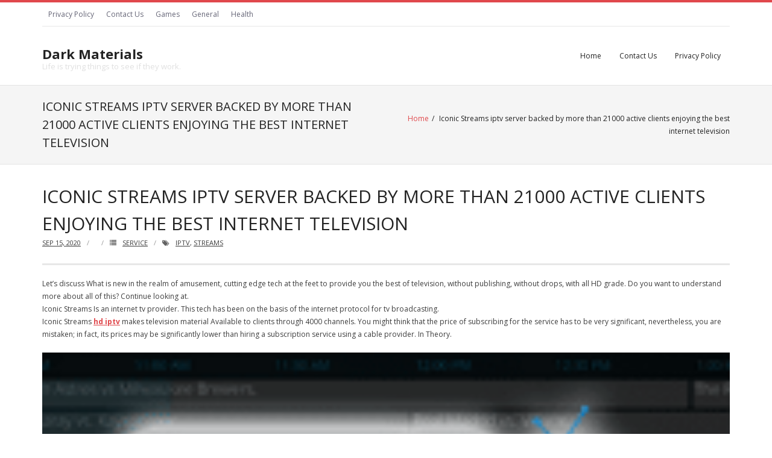

--- FILE ---
content_type: text/html; charset=UTF-8
request_url: https://ackosdiydecorative.com/iconic-streams-iptv-server-backed-by-more-than-21000-active-clients-enjoying-the-best-internet-television/
body_size: 4967
content:
<!DOCTYPE html>

<html lang="en-US">
<head>
<meta charset="UTF-8" />
<meta name="viewport" content="width=device-width" />
<link rel="profile" href="//gmpg.org/xfn/11" />
<link rel="pingback" href="https://ackosdiydecorative.com/xmlrpc.php" />

<title>Iconic Streams iptv server backed by more than 21000 active clients enjoying the best internet television &#8211; Dark Materials</title>
<link rel='dns-prefetch' href='//fonts.googleapis.com' />
<link rel='dns-prefetch' href='//s.w.org' />
<link rel="alternate" type="application/rss+xml" title="Dark Materials &raquo; Feed" href="https://ackosdiydecorative.com/feed/" />
<link rel="alternate" type="application/rss+xml" title="Dark Materials &raquo; Comments Feed" href="https://ackosdiydecorative.com/comments/feed/" />
		<script type="text/javascript">
			window._wpemojiSettings = {"baseUrl":"https:\/\/s.w.org\/images\/core\/emoji\/13.0.0\/72x72\/","ext":".png","svgUrl":"https:\/\/s.w.org\/images\/core\/emoji\/13.0.0\/svg\/","svgExt":".svg","source":{"concatemoji":"https:\/\/ackosdiydecorative.com\/wp-includes\/js\/wp-emoji-release.min.js?ver=5.5.17"}};
			!function(e,a,t){var n,r,o,i=a.createElement("canvas"),p=i.getContext&&i.getContext("2d");function s(e,t){var a=String.fromCharCode;p.clearRect(0,0,i.width,i.height),p.fillText(a.apply(this,e),0,0);e=i.toDataURL();return p.clearRect(0,0,i.width,i.height),p.fillText(a.apply(this,t),0,0),e===i.toDataURL()}function c(e){var t=a.createElement("script");t.src=e,t.defer=t.type="text/javascript",a.getElementsByTagName("head")[0].appendChild(t)}for(o=Array("flag","emoji"),t.supports={everything:!0,everythingExceptFlag:!0},r=0;r<o.length;r++)t.supports[o[r]]=function(e){if(!p||!p.fillText)return!1;switch(p.textBaseline="top",p.font="600 32px Arial",e){case"flag":return s([127987,65039,8205,9895,65039],[127987,65039,8203,9895,65039])?!1:!s([55356,56826,55356,56819],[55356,56826,8203,55356,56819])&&!s([55356,57332,56128,56423,56128,56418,56128,56421,56128,56430,56128,56423,56128,56447],[55356,57332,8203,56128,56423,8203,56128,56418,8203,56128,56421,8203,56128,56430,8203,56128,56423,8203,56128,56447]);case"emoji":return!s([55357,56424,8205,55356,57212],[55357,56424,8203,55356,57212])}return!1}(o[r]),t.supports.everything=t.supports.everything&&t.supports[o[r]],"flag"!==o[r]&&(t.supports.everythingExceptFlag=t.supports.everythingExceptFlag&&t.supports[o[r]]);t.supports.everythingExceptFlag=t.supports.everythingExceptFlag&&!t.supports.flag,t.DOMReady=!1,t.readyCallback=function(){t.DOMReady=!0},t.supports.everything||(n=function(){t.readyCallback()},a.addEventListener?(a.addEventListener("DOMContentLoaded",n,!1),e.addEventListener("load",n,!1)):(e.attachEvent("onload",n),a.attachEvent("onreadystatechange",function(){"complete"===a.readyState&&t.readyCallback()})),(n=t.source||{}).concatemoji?c(n.concatemoji):n.wpemoji&&n.twemoji&&(c(n.twemoji),c(n.wpemoji)))}(window,document,window._wpemojiSettings);
		</script>
		<style type="text/css">
img.wp-smiley,
img.emoji {
	display: inline !important;
	border: none !important;
	box-shadow: none !important;
	height: 1em !important;
	width: 1em !important;
	margin: 0 .07em !important;
	vertical-align: -0.1em !important;
	background: none !important;
	padding: 0 !important;
}
</style>
	<link rel='stylesheet' id='wp-block-library-css'  href='https://ackosdiydecorative.com/wp-includes/css/dist/block-library/style.min.css?ver=5.5.17' type='text/css' media='all' />
<link rel='stylesheet' id='contact-form-7-css'  href='https://ackosdiydecorative.com/wp-content/plugins/contact-form-7/includes/css/styles.css?ver=5.2.2' type='text/css' media='all' />
<link rel='stylesheet' id='thinkup-bootstrap-css'  href='https://ackosdiydecorative.com/wp-content/themes/renden/lib/extentions/bootstrap/css/bootstrap.min.css?ver=2.3.2' type='text/css' media='all' />
<link rel='stylesheet' id='thinkup-style-css'  href='https://ackosdiydecorative.com/wp-content/themes/renden/style.css?ver=5.5.17' type='text/css' media='all' />
<link rel='stylesheet' id='renden-magazine-thinkup-style-css'  href='https://ackosdiydecorative.com/wp-content/themes/renden-magazine/style.css?ver=1.0.14' type='text/css' media='all' />
<link rel='stylesheet' id='thinkup-google-fonts-css'  href='https://fonts.googleapis.com/css?family=Open+Sans%3A300%2C400%2C600%2C700&#038;subset=latin%2Clatin-ext' type='text/css' media='all' />
<link rel='stylesheet' id='prettyPhoto-css'  href='https://ackosdiydecorative.com/wp-content/themes/renden/lib/extentions/prettyPhoto/css/prettyPhoto.css?ver=3.1.6' type='text/css' media='all' />
<link rel='stylesheet' id='dashicons-css'  href='https://ackosdiydecorative.com/wp-includes/css/dashicons.min.css?ver=5.5.17' type='text/css' media='all' />
<link rel='stylesheet' id='font-awesome-css'  href='https://ackosdiydecorative.com/wp-content/themes/renden/lib/extentions/font-awesome/css/font-awesome.min.css?ver=4.7.0' type='text/css' media='all' />
<link rel='stylesheet' id='thinkup-shortcodes-css'  href='https://ackosdiydecorative.com/wp-content/themes/renden/styles/style-shortcodes.css?ver=1.5.9' type='text/css' media='all' />
<link rel='stylesheet' id='thinkup-responsive-css'  href='https://ackosdiydecorative.com/wp-content/themes/renden/styles/style-responsive.css?ver=1.5.9' type='text/css' media='all' />
<script type='text/javascript' src='https://ackosdiydecorative.com/wp-includes/js/jquery/jquery.js?ver=1.12.4-wp' id='jquery-core-js'></script>
<link rel="https://api.w.org/" href="https://ackosdiydecorative.com/wp-json/" /><link rel="alternate" type="application/json" href="https://ackosdiydecorative.com/wp-json/wp/v2/posts/272" /><link rel="EditURI" type="application/rsd+xml" title="RSD" href="https://ackosdiydecorative.com/xmlrpc.php?rsd" />
<link rel="wlwmanifest" type="application/wlwmanifest+xml" href="https://ackosdiydecorative.com/wp-includes/wlwmanifest.xml" /> 
<link rel='prev' title='Manage social networks with the smm panel purchased at SMMnerds is the latest' href='https://ackosdiydecorative.com/manage-social-networks-with-the-smm-panel-purchased-at-smmnerds-is-the-latest/' />
<link rel='next' title='Welcome To Know More About C-Store Distributor' href='https://ackosdiydecorative.com/welcome-to-know-more-about-c-store-distributor/' />
<meta name="generator" content="WordPress 5.5.17" />
<link rel="canonical" href="https://ackosdiydecorative.com/iconic-streams-iptv-server-backed-by-more-than-21000-active-clients-enjoying-the-best-internet-television/" />
<link rel='shortlink' href='https://ackosdiydecorative.com/?p=272' />
<link rel="alternate" type="application/json+oembed" href="https://ackosdiydecorative.com/wp-json/oembed/1.0/embed?url=https%3A%2F%2Fackosdiydecorative.com%2Ficonic-streams-iptv-server-backed-by-more-than-21000-active-clients-enjoying-the-best-internet-television%2F" />
<link rel="alternate" type="text/xml+oembed" href="https://ackosdiydecorative.com/wp-json/oembed/1.0/embed?url=https%3A%2F%2Fackosdiydecorative.com%2Ficonic-streams-iptv-server-backed-by-more-than-21000-active-clients-enjoying-the-best-internet-television%2F&#038;format=xml" />
<link rel="icon" href="https://ackosdiydecorative.com/wp-content/uploads/2020/09/cropped-13-32x32.png" sizes="32x32" />
<link rel="icon" href="https://ackosdiydecorative.com/wp-content/uploads/2020/09/cropped-13-192x192.png" sizes="192x192" />
<link rel="apple-touch-icon" href="https://ackosdiydecorative.com/wp-content/uploads/2020/09/cropped-13-180x180.png" />
<meta name="msapplication-TileImage" content="https://ackosdiydecorative.com/wp-content/uploads/2020/09/cropped-13-270x270.png" />
</head>

<body class="post-template-default single single-post postid-272 single-format-standard layout-sidebar-none layout-responsive header-style1 group-blog">
<div id="body-core" class="hfeed site">

	<a class="skip-link screen-reader-text" href="#content">Skip to content</a>
	<!-- .skip-link -->
	
	<header>
	<div id="site-header">

			
		<div id="pre-header">
		<div class="wrap-safari">
		<div id="pre-header-core" class="main-navigation">
  
						<div id="pre-header-links-inner" class="header-links"><ul id="menu-menu" class="menu"><li id="menu-item-17" class="menu-item menu-item-type-post_type menu-item-object-page menu-item-privacy-policy menu-item-17"><a href="https://ackosdiydecorative.com/privacy-policy/">Privacy Policy</a></li>
<li id="menu-item-18" class="menu-item menu-item-type-post_type menu-item-object-page menu-item-18"><a href="https://ackosdiydecorative.com/contact-us/">Contact Us</a></li>
<li id="menu-item-19" class="menu-item menu-item-type-taxonomy menu-item-object-category menu-item-19"><a href="https://ackosdiydecorative.com/category/games/">Games</a></li>
<li id="menu-item-20" class="menu-item menu-item-type-taxonomy menu-item-object-category menu-item-20"><a href="https://ackosdiydecorative.com/category/general/">General</a></li>
<li id="menu-item-21" class="menu-item menu-item-type-taxonomy menu-item-object-category menu-item-21"><a href="https://ackosdiydecorative.com/category/health/">Health</a></li>
</ul></div>			
			
		</div>
		</div>
		</div>
		<!-- #pre-header -->

		<div id="header">
		<div id="header-core">

			<div id="logo">
			<a rel="home" href="https://ackosdiydecorative.com/"><h1 rel="home" class="site-title" title="Dark Materials">Dark Materials</h1><h2 class="site-description" title="Life is trying things to see if they work.">Life is trying things to see if they work.</h2></a>			</div>

			<div id="header-links" class="main-navigation">
			<div id="header-links-inner" class="header-links">

				<ul class="menu">
<li ><a href="https://ackosdiydecorative.com/">Home</a></li><li class="page_item page-item-9"><a href="https://ackosdiydecorative.com/contact-us/">Contact Us</a></li>
<li class="page_item page-item-3"><a href="https://ackosdiydecorative.com/privacy-policy/">Privacy Policy</a></li>
</ul>
				
							</div>
			</div>
			<!-- #header-links .main-navigation -->

			<div id="header-nav"><a class="btn-navbar collapsed" data-toggle="collapse" data-target=".nav-collapse" tabindex="0"><span class="icon-bar"></span><span class="icon-bar"></span><span class="icon-bar"></span></a></div>
		</div>

			<div id="header-responsive"><div id="header-responsive-inner" class="responsive-links nav-collapse collapse"><ul><li class="page_item page-item-9"><a href="https://ackosdiydecorative.com/contact-us/">Contact Us</a></li>
<li class="page_item page-item-3"><a href="https://ackosdiydecorative.com/privacy-policy/">Privacy Policy</a></li>
</ul></div></div>			
		</div>
		<!-- #header -->

		<div id="intro" class="option2"><div class="wrap-safari"><div id="intro-core"><h1 class="page-title"><span>Iconic Streams iptv server backed by more than 21000 active clients enjoying the best internet television</span></h1><div id="breadcrumbs"><div id="breadcrumbs-core"><a href="https://ackosdiydecorative.com/">Home</a><span class="delimiter">/</span> Iconic Streams iptv server backed by more than 21000 active clients enjoying the best internet television</div></div></div></div></div>
	</div>


	</header>
	<!-- header -->

		
	<div id="content">
	<div id="content-core">

		<div id="main">
		<div id="main-core">
			
				
		<article id="post-272" class="post-272 post type-post status-publish format-standard hentry category-service tag-iptv tag-streams">

				<header class="entry-header"><h3 class="post-title">Iconic Streams iptv server backed by more than 21000 active clients enjoying the best internet television</h3><div class="entry-meta"><span class="date"><a href="https://ackosdiydecorative.com/iconic-streams-iptv-server-backed-by-more-than-21000-active-clients-enjoying-the-best-internet-television/" title="Iconic Streams iptv server backed by more than 21000 active clients enjoying the best internet television"><time datetime="2020-09-15T04:00:26+00:00">Sep 15, 2020</time></a></span><span class="author"><a href="https://ackosdiydecorative.com/author/" title="View all posts by " rel="author"></a></span><span class="category"><i class="fa fa-list"></i><a href="https://ackosdiydecorative.com/category/service/" rel="category tag">Service</a></span><span class="tags"><i class="fa fa-tags"></i><a href="https://ackosdiydecorative.com/tag/iptv/" rel="tag">Iptv</a>, <a href="https://ackosdiydecorative.com/tag/streams/" rel="tag">streams</a></span></div><div class="clearboth"></div></header><!-- .entry-header -->
		<div class="entry-content">
			<p>Let&#8217;s discuss  What is new in the realm of amusement, cutting edge tech at the feet to provide you the best of television, without publishing, without drops, with all HD grade. Do you want to understand more about all of this? Continue looking at.<br />
Iconic Streams Is an internet tv provider. This tech has been on the basis of the internet protocol for tv broadcasting.<br />
Iconic Streams <b><a href="http://iconicstreams.org/">hd iptv</a></b> makes television material  Available to clients through 4000 channels. You might think that the price of subscribing for the service has to be very significant, nevertheless, you are mistaken; in fact, its prices may be significantly lower than hiring a subscription service using a cable provider. In Theory.</p>
<p><img src="https://i.gyazo.com/b59aa13be6ca9ccd5a001a9e209669a0.png" width="100&#037;"></p>
<p>Another matter  That you are vulnerable for once you employ cable television is not only its high costs, but in addition you do not have any selection electricity from the stations that compose the bundles presented. Possibly you devote a couple bucks on stations that you won&#8217;t ever listen in to.<br />
With Iconic Streams iptv providers, this can no further be the case. Here you may build your package to suit you, saving you more money.<br />
Do you want to Watch your favorite series in one sitting down? Iconic Streams IPTV streaming lets it, if on the contrary, if you are interested in being patient, you could also watch it in your pace.<br />
Iconic Streams Is your best iptv server always concerned with its client and its family nucleus, which is the reason why it offers you the option of accessing through multiple apparatus so which everyone is able to view the things that they desire at the same time.</p>
<p>Iconic Streams Provides an excellent service in competitive costs to get the very best leisure to people, 21,417 happy customers confirm it.<br />
Please choose complete  Advantage of the exceptional assistance Iconic Streams gives; visit their website  For further information. Discuss this so that everyone can be aware of this fantastic  Alternative; inform your friends and family members. Everybody surpasses greater Television Services  Without borders or failures. Benefit from the very best of the TV at the Very Best cost about the Current market.</p>
					</div><!-- .entry-content -->

		</article>

		<div class="clearboth"></div>
				
					<nav role="navigation" id="nav-below">
	
		<div class="nav-previous"><a href="https://ackosdiydecorative.com/manage-social-networks-with-the-smm-panel-purchased-at-smmnerds-is-the-latest/" rel="prev"><span class="meta-icon"><i class="fa fa-angle-left fa-lg"></i></span><span class="meta-nav">Previous Post</span></a></div>		<div class="nav-next"><a href="https://ackosdiydecorative.com/welcome-to-know-more-about-c-store-distributor/" rel="next"><span class="meta-nav">Next Post</span><span class="meta-icon"><i class="fa fa-angle-right fa-lg"></i></span></a></div>		<div class="clearboth"></div>

	
	</nav><!-- #nav-below -->
	
				
			

		</div><!-- #main-core -->
		</div><!-- #main -->
			</div>
	</div><!-- #content -->

	<footer>
		<!-- #footer -->		
		<div id="sub-footer">

		
		<div id="sub-footer-core">
		
			<div class="copyright">
			Theme by <a href="https://www.thinkupthemes.com/" target="_blank">Think Up Themes Ltd</a>. Powered by <a href="https://www.wordpress.org/" target="_blank">WordPress</a>.			</div>
			<!-- .copyright -->

						<!-- #footer-menu -->

									
		</div>
		</div>
	</footer><!-- footer -->

</div><!-- #body-core -->

<script type='text/javascript' id='contact-form-7-js-extra'>
/* <![CDATA[ */
var wpcf7 = {"apiSettings":{"root":"https:\/\/ackosdiydecorative.com\/wp-json\/contact-form-7\/v1","namespace":"contact-form-7\/v1"},"cached":"1"};
/* ]]> */
</script>
<script type='text/javascript' src='https://ackosdiydecorative.com/wp-content/plugins/contact-form-7/includes/js/scripts.js?ver=5.2.2' id='contact-form-7-js'></script>
<script type='text/javascript' src='https://ackosdiydecorative.com/wp-content/themes/renden/lib/scripts/main-frontend.js?ver=1.5.9' id='thinkup-frontend-js'></script>
<script type='text/javascript' src='https://ackosdiydecorative.com/wp-content/themes/renden-magazine/lib/scripts/main-frontend.js?ver=1.0.14' id='renden-magazine-thinkup-frontend-js'></script>
<script type='text/javascript' src='https://ackosdiydecorative.com/wp-includes/js/imagesloaded.min.js?ver=4.1.4' id='imagesloaded-js'></script>
<script type='text/javascript' src='https://ackosdiydecorative.com/wp-content/themes/renden/lib/extentions/prettyPhoto/js/jquery.prettyPhoto.js?ver=3.1.6' id='prettyPhoto-js'></script>
<script type='text/javascript' src='https://ackosdiydecorative.com/wp-content/themes/renden/lib/extentions/bootstrap/js/bootstrap.js?ver=2.3.2' id='thinkup-bootstrap-js'></script>
<script type='text/javascript' src='https://ackosdiydecorative.com/wp-content/themes/renden/lib/scripts/plugins/ResponsiveSlides/responsiveslides.min.js?ver=1.54' id='responsiveslides-js'></script>
<script type='text/javascript' src='https://ackosdiydecorative.com/wp-content/themes/renden/lib/scripts/plugins/ResponsiveSlides/responsiveslides-call.js?ver=1.5.9' id='thinkup-responsiveslides-js'></script>
<script type='text/javascript' src='https://ackosdiydecorative.com/wp-includes/js/wp-embed.min.js?ver=5.5.17' id='wp-embed-js'></script>

</body>
</html>

<!-- Page cached by LiteSpeed Cache 5.5 on 2025-11-04 21:03:00 -->

--- FILE ---
content_type: text/css
request_url: https://ackosdiydecorative.com/wp-content/themes/renden-magazine/style.css?ver=1.0.14
body_size: 1796
content:
/*
Theme Name: Renden Magazine
Text Domain: renden-magazine
Template: renden
Version: 1.0.14
Requires at least: 5.0
Tested up to: 6.4
Requires PHP: 7.0
Description: Renden Magazine is the free version of the multi-purpose professional theme (Renden Pro) ideal for a business or blog website. The theme has a responsive layout, HD retina ready and comes with a powerful theme options panel with can be used to make awesome changes without touching any code. The theme also comes with a full width easy to use slider. Easily add a logo to your site and create a beautiful homepage using the built-in homepage layout.
Tags: one-column, two-columns, three-columns, right-sidebar, left-sidebar, custom-header, custom-menu, full-width-template, theme-options, threaded-comments, featured-images, post-formats, sticky-post, translation-ready, flexible-header, custom-background, grid-layout, footer-widgets, blog, e-commerce, photography, rtl-language-support
Author: Think Up Themes
Author URI: https://www.thinkupthemes.com
Theme URI: https://www.thinkupthemes.com/free/renden-free/
License: GNU General Public License v2 or later
License URI: https://www.gnu.org/licenses/gpl-2.0.html
*/

/* General */
h1,h2,h3,h4,h5,h6 {
}

/* Services */
.services-builder .iconmain h3 {
}

#site-header {
	border-top: 4px solid #e0484c;
}

/* Pre Header */
#pre-header {
	background: none;
}
#pre-header-core {
	border-bottom: 1px solid #e7e7e7;
}
#pre-header .header-links > ul > li:before {
	content: "";
}
#pre-header .header-links .sub-menu {
	border: 1px solid #e7e7e7;
	background: #fff;
}
#pre-header .header-links .sub-menu li {
	border-bottom: 1px solid #e7e7e7;
}
#pre-header .header-links .sub-menu li:last-child {
	border-bottom: none;
}
#pre-header .header-links .sub-menu a {
	padding-top: 10px;
	padding-bottom: 10px;
}

#pre-header-social li,
#pre-header-social li:last-child {
	border: none;
}
#pre-header-social li a {
	width: 30px;
	height: 30px;
}
#pre-header-social li i {
	font-size: 12px;
}

/* Header */
#header .menu > li.menu-hover > a,
#header .menu > li.current_page_item > a,
#header .menu > li.current-menu-ancestor > a,
#header .menu > li > a:hover {
	-webkit-box-shadow: inset 0 -3px 0 0 #e0484c;
	-moz-box-shadow: inset 0 -3px 0 0 #e0484c;
	-ms-box-shadow: inset 0 -3px 0 0 #e0484c;
	-o-box-shadow: inset 0 -3px 0 0 #e0484c;
	box-shadow: inset 0 -3px 0 0 #e0484c;
}
#header .header-links .sub-menu a {
	padding: 7px 20px !important;
}
#header .sub-menu li {
	border-left: none;
	border-right: none;
	border-bottom: 1px solid #e7e7e7;
	padding: 0 !important;
}
#header .sub-menu li:last-child {
	border-bottom: none;
}
#header .header-links > ul > li a {
	border-top: none !important;
}

#header .header-links .sub-menu {
	-webkit-box-shadow: 0 2px 5px #e7e7e7;
	-moz-box-shadow: 0 2px 5px #e7e7e7;
	-ms-box-shadow: 0 2px 5px #e7e7e7;
	-o-box-shadow: 0 2px 5px #e7e7e7;
	box-shadow: 0 2px 5px #e7e7e7;
}
#header .header-links .sub-menu a:hover,
#header .header-links .sub-menu .current-menu-item a {
	color: #fff;
	background: #e0484c;
}
#header .header-links .sub-menu .menu-parent > a:before {
	-webkit-transition: left 0.3s ease;
	-moz-transition: left 0.3s ease;
	-ms-transition: left 0.3s ease;
	-o-transition: left 0.3s ease;
	transition: left 0.3s ease;
}
#header .header-links .menu-hover > .sub-menu {
	margin-left: 0;
}

/* Slider */
#slider a.rslides_nav {
}
#slider a.rslides_nav.prev:before,
#slider a.rslides_nav.next:before {
}
#slider a.rslides_nav.prev:hover:before,
#slider a.rslides_nav.next:hover:before {
}

/* Intro */
#intro {
	padding: 20px 10px;
}

/* Blog */
.blog-style2 #content {
	background: #FFF;
}
.blog-article .blog-thumb {
	display: block;
	vertical-align: top;
}
.blog-article .entry-content {
	position: relative;
}
.blog-article .blog-title {
	text-transform: none;
}
.blog-article .more-link {
	text-transform: capitalize;
}

.blog-article .entry-meta > span {
	text-transform: none;
	margin-right: 14px;
}
.blog-article .entry-meta > span:before {
	content: "";
	margin: 0;
}
.blog-article .entry-meta i {
	padding-right: 5px;
}

.blog-article .entry-meta .comment {
	position: absolute;
	top: 5px;
	right: 5px;
	width: 18px;
	height: 18px;
	line-height: 18px;
	text-align: center;
	margin: 0;
}
.blog-article .entry-meta .comment a {
	display: block;
	color: #fff;
	font-size: 90%;
	background: #222;
}
.blog-article .entry-meta .comment a:hover {
	color: #fff;
	background: #e0484c;
}

.blog-article .entry-meta .comment a:after {
    position: absolute;
    bottom: -4px;
    left: 0;
    content: '';
    width: 0;
    height: 0;
    border-style: solid;
    border-width: 4px 4px 0 0;
    border-color: #222 #0000 #0000 #0000;
	-webkit-transition: all 0.3s ease;
	-moz-transition: all 0.3s ease;
	-ms-transition: all 0.3s ease;
	-o-transition: all 0.3s ease;
	transition: all 0.3s ease;
}
.blog-article .entry-meta .comment a:hover:after {
    border-color: #e0484c #0000 #0000 #0000;
}
.blog-article .entry-meta .comment .fa-comments,
.blog-article .entry-meta .comment .comment-text {
	display: none;
}

.blog-article.has-post-thumbnail .entry-meta .date {
	position: absolute;
	top: -21px;
	left: 0px;
	margin: 0;
}
.blog-article.has-post-thumbnail .entry-meta .date a {
	display: block;
	height: 17px;
	line-height: 17px;
	color: #fff;
	font-size: 90%;
	background: #222;
	padding: 2px 6px;
}
.blog-article.has-post-thumbnail .entry-meta .date a:hover {
	background: #e0484c;
}

/* Blog - Sticky Post */
.blog-article.sticky .entry-content.comment-icon .fa-comments {
}

/* Post Navigation */
#nav-above,
#nav-below {
	padding: 10px 0;
}
.nav-previous,
.nav-next {
	width: auto;
}
.nav-previous a,
.nav-next a {
	font-weight: 600;
	height: auto;
	width: auto;
	line-height: inherit;
	background: none;
	border: none;
}
.nav-previous a:hover,
.nav-next a:hover {
	color: #e0484c;
	background: none;
}
.nav-previous a .meta-nav,
.nav-next a .meta-nav {
    padding: 0 10px;
}

/* Posts & Pages */
#comments-title h3 {
	text-transform: uppercase;
	font-size: 16px;
	font-weight: 600;
	border-top: 4px solid #222;
	border-bottom: 1px solid #e7e7e7;
	padding: 15px 0;
}
#reply-title {
	text-transform: uppercase;
	font-size: 16px;
	font-weight: 600;
	border-top: 4px solid #222;
	border-bottom: 1px solid #e7e7e7;
	padding: 15px 0;
}
.commentlist article {
	background: none;
	border-bottom: 1px solid #e7e7e7;
	padding: 0 0 30px 0;
}
.commentlist .comment,
.commentlist .pingback {
}

/* Author Bio */

/* Pagination */
.pag li a,
.pag li span {
	width: 33px;
	height: 33px;
	line-height: 33px;
	border: 1px solid #e7e7e7;
}
.pag li.current span {
	background: #e0484c;
	border-color: #e0484c;
}
.pag li a:hover {
	border-color: #232323;
}

/* Sidebars */
#sidebar h3.widget-title {
	display: block;
	color: #fff;
	border-bottom: 2px solid #222;
}
#sidebar h3.widget-title span {
	display: inline-block;
	background: #222;
	padding: 4px 12px;
}

/* Left Sidebar Layout */
.layout-sidebar-left #sidebar-core {
}

/* Right Sidebar Layout */
.layout-sidebar-right #sidebar-core {
}

/* Widgets */
.widget li {
}
.widget li a {
}
.widget li > a:before {
}

#sidebar .widget_tag_cloud a {
}
#sidebar .widget_tag_cloud a:hover {
}

/* Footer */
#footer {
	background: #131313;
	padding-top: 55px;
}
#footer-core h3 {
	display: block;
	font-weight: 700;
	text-transform: uppercase;
	border-bottom: 3px solid #212121;
	padding-bottom: 10px;
}
#footer-core,
#footer-core p {
}
#footer-core a,
#footer-core .widget li > a:before {
	color: #fff;
}
#footer-core a:hover,
#footer-core .widget li > a:hover:before {
	color: #e0484c;
}

#sub-footer {
	color: #999;
	background: #080808;
}
#sub-footer a {
	color: #e0484c;
}
#sub-footer a:hover {
	color: #e0484c;
	text-decoration: underline;
}

/* Responsive */
